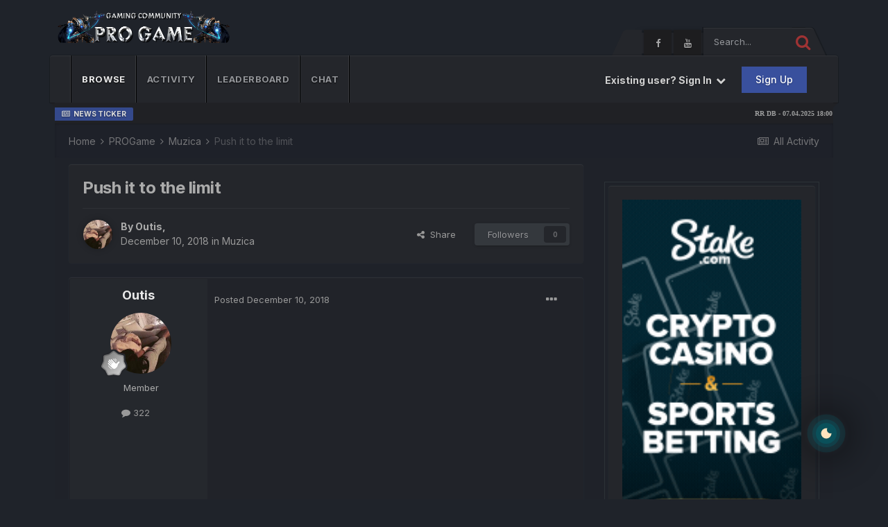

--- FILE ---
content_type: text/html;charset=UTF-8
request_url: https://progame.ro/topic/1998-push-it-to-the-limit/
body_size: 13213
content:
<!DOCTYPE html>
<html lang="en-US" dir="ltr">
	<head>
		<title>Push it to the limit - Muzica - PROGame</title>
		
			<!-- Global site tag (gtag.js) - Google Analytics -->
<script async src="https://www.googletagmanager.com/gtag/js?id=UA-159590511-1"></script>
<script>
  window.dataLayer = window.dataLayer || [];
  function gtag(){dataLayer.push(arguments);}
  gtag('js', new Date());

  gtag('config', 'UA-159590511-1');
</script>

		
		

	<meta name="viewport" content="width=device-width, initial-scale=1">


	
	


	<meta name="twitter:card" content="summary" />


	
		<meta name="twitter:site" content="@mupro" />
	


	
		
			
				<meta property="og:title" content="Push it to the limit">
			
		
	

	
		
			
				<meta property="og:type" content="website">
			
		
	

	
		
			
				<meta property="og:url" content="https://progame.ro/topic/1998-push-it-to-the-limit/">
			
		
	

	
		
			
				<meta name="description" content="">
			
		
	

	
		
			
				<meta property="og:description" content="">
			
		
	

	
		
			
				<meta property="og:updated_time" content="2018-12-10T16:27:52Z">
			
		
	

	
		
			
				<meta property="og:site_name" content="PROGame">
			
		
	

	
		
			
				<meta property="og:locale" content="en_US">
			
		
	


	
		<link rel="canonical" href="https://progame.ro/topic/1998-push-it-to-the-limit/" />
	




<link rel="manifest" href="https://progame.ro/manifest.webmanifest/">
<meta name="msapplication-config" content="https://progame.ro/browserconfig.xml/">
<meta name="msapplication-starturl" content="/">
<meta name="application-name" content="PROGame">
<meta name="apple-mobile-web-app-title" content="PROGame">

	<meta name="theme-color" content="#ebeef2">










<link rel="preload" href="//progame.ro/applications/core/interface/font/fontawesome-webfont.woff2?v=4.7.0" as="font" crossorigin="anonymous">
		


	
		<link href="https://fonts.googleapis.com/css?family=Inter:300,300i,400,400i,500,700,700i" rel="stylesheet" referrerpolicy="origin">
	



	<link rel='stylesheet' href='https://progame.ro/uploads/css_built_40/341e4a57816af3ba440d891ca87450ff_framework.css?v=4e52a1ea3c1744016420' media='all'>

	<link rel='stylesheet' href='https://progame.ro/uploads/css_built_40/05e81b71abe4f22d6eb8d1a929494829_responsive.css?v=4e52a1ea3c1744016420' media='all'>

	<link rel='stylesheet' href='https://progame.ro/uploads/css_built_40/24bd4821c74747f952801a16eb6c868a_main.css?v=4e52a1ea3c1744016420' media='all'>

	<link rel='stylesheet' href='https://progame.ro/uploads/css_built_40/13136374e1b49ed2a6386fef2a59fb0c_skins.css?v=4e52a1ea3c1744016420' media='all'>

	<link rel='stylesheet' href='https://progame.ro/uploads/css_built_40/90eb5adf50a8c640f633d47fd7eb1778_core.css?v=4e52a1ea3c1744016420' media='all'>

	<link rel='stylesheet' href='https://progame.ro/uploads/css_built_40/5a0da001ccc2200dc5625c3f3934497d_core_responsive.css?v=4e52a1ea3c1744016420' media='all'>

	<link rel='stylesheet' href='https://progame.ro/uploads/css_built_40/62e269ced0fdab7e30e026f1d30ae516_forums.css?v=4e52a1ea3c1744016420' media='all'>

	<link rel='stylesheet' href='https://progame.ro/uploads/css_built_40/76e62c573090645fb99a15a363d8620e_forums_responsive.css?v=4e52a1ea3c1744016420' media='all'>

	<link rel='stylesheet' href='https://progame.ro/uploads/css_built_40/ebdea0c6a7dab6d37900b9190d3ac77b_topics.css?v=4e52a1ea3c1744016420' media='all'>





<link rel='stylesheet' href='https://progame.ro/uploads/css_built_40/258adbb6e4f3e83cd3b355f84e3fa002_custom.css?v=4e52a1ea3c1744016420' media='all'>




<style type='text/css'>
	
.app_cms_pagebuilderupload_tzq978kmu {

}
</style>

      	



		

	
	<script type='text/javascript'>
		var ipsDebug = false;		
	
		var CKEDITOR_BASEPATH = '//progame.ro/applications/core/interface/ckeditor/ckeditor/';
	
		var ipsSettings = {
			
			
			cookie_path: "/",
			
			cookie_prefix: "ips4_",
			
			
			cookie_ssl: true,
			
			upload_imgURL: "",
			message_imgURL: "",
			notification_imgURL: "",
			baseURL: "//progame.ro/",
			jsURL: "//progame.ro/applications/core/interface/js/js.php",
			csrfKey: "1be2e8b578682c69be6b17260ea5ed10",
			antiCache: "4e52a1ea3c1744016420",
			jsAntiCache: "4e52a1ea3c1769218345",
			disableNotificationSounds: true,
			useCompiledFiles: true,
			links_external: true,
			memberID: 0,
			lazyLoadEnabled: true,
			blankImg: "//progame.ro/applications/core/interface/js/spacer.png",
			googleAnalyticsEnabled: true,
			matomoEnabled: false,
			viewProfiles: false,
			mapProvider: 'none',
			mapApiKey: '',
			pushPublicKey: "BCTP9veL27B7nFP2jei1Pnu5Ym-rKW4wB6B4MHfKs9uouv6b_-t9SJ1G75L4p3lyALPoDVArEB9aMApv3CbSIh8",
			relativeDates: true
		};
		
		
		
		
			ipsSettings['maxImageDimensions'] = {
				width: 1000,
				height: 750
			};
		
		
	</script>





<script type='text/javascript' src='https://progame.ro/uploads/javascript_global/root_library.js?v=4e52a1ea3c1769218345' data-ips></script>


<script type='text/javascript' src='https://progame.ro/uploads/javascript_global/root_js_lang_1.js?v=4e52a1ea3c1769218345' data-ips></script>


<script type='text/javascript' src='https://progame.ro/uploads/javascript_global/root_framework.js?v=4e52a1ea3c1769218345' data-ips></script>


<script type='text/javascript' src='https://progame.ro/uploads/javascript_core/global_global_core.js?v=4e52a1ea3c1769218345' data-ips></script>


<script type='text/javascript' src='//progame.ro/applications/core/interface/jquery/jquery-ui.js?v=4e52a1ea3c1769218345' data-ips></script>


<script type='text/javascript' src='https://progame.ro/uploads/javascript_chatbox/front_front_chatbox.js?v=4e52a1ea3c1769218345' data-ips></script>


<script type='text/javascript' src='https://progame.ro/uploads/javascript_global/root_front.js?v=4e52a1ea3c1769218345' data-ips></script>


<script type='text/javascript' src='https://progame.ro/uploads/javascript_core/front_front_core.js?v=4e52a1ea3c1769218345' data-ips></script>


<script type='text/javascript' src='https://progame.ro/uploads/javascript_forums/front_front_topic.js?v=4e52a1ea3c1769218345' data-ips></script>


<script type='text/javascript' src='https://progame.ro/uploads/javascript_global/root_map.js?v=4e52a1ea3c1769218345' data-ips></script>



	<script type='text/javascript'>
		
			ips.setSetting( 'date_format', jQuery.parseJSON('"mm\/dd\/yy"') );
		
			ips.setSetting( 'date_first_day', jQuery.parseJSON('0') );
		
			ips.setSetting( 'ipb_url_filter_option', jQuery.parseJSON('"none"') );
		
			ips.setSetting( 'url_filter_any_action', jQuery.parseJSON('"allow"') );
		
			ips.setSetting( 'bypass_profanity', jQuery.parseJSON('0') );
		
			ips.setSetting( 'emoji_style', jQuery.parseJSON('"twemoji"') );
		
			ips.setSetting( 'emoji_shortcodes', jQuery.parseJSON('true') );
		
			ips.setSetting( 'emoji_ascii', jQuery.parseJSON('true') );
		
			ips.setSetting( 'emoji_cache', jQuery.parseJSON('1655653115') );
		
			ips.setSetting( 'image_jpg_quality', jQuery.parseJSON('80') );
		
			ips.setSetting( 'cloud2', jQuery.parseJSON('false') );
		
			ips.setSetting( 'chatbox_member_name', jQuery.parseJSON('null') );
		
			ips.setSetting( 'chatbox_popup_height', jQuery.parseJSON('480') );
		
			ips.setSetting( 'chatbox_bar_full', jQuery.parseJSON('"0"') );
		
			ips.setSetting( 'chatbox_bar_mini', jQuery.parseJSON('""') );
		
			ips.setSetting( 'chatbox_bar_pos', jQuery.parseJSON('"right"') );
		
			ips.setSetting( 'chatbox_force_scroll_down', jQuery.parseJSON('"0"') );
		
			ips.setSetting( 'chatbox_tabCount', jQuery.parseJSON('-1') );
		
			ips.setSetting( 'chatbox_no_disconnect', jQuery.parseJSON('"1"') );
		
			ips.setSetting( 'chatbox_timeago', jQuery.parseJSON('"1"') );
		
			ips.setSetting( 'chatbox_no_emoji', jQuery.parseJSON('"0"') );
		
			ips.setSetting( 'chatbox_version', jQuery.parseJSON('"2.5.7"') );
		
		
	</script>



<script type='application/ld+json'>
{
    "name": "Push it to the limit",
    "headline": "Push it to the limit",
    "text": "",
    "dateCreated": "2018-12-10T16:27:52+0000",
    "datePublished": "2018-12-10T16:27:52+0000",
    "dateModified": "2018-12-10T16:27:52+0000",
    "image": "https://progame.ro/uploads/monthly_2018_11/Screenshot_20180906-214305_Facebook.thumb.jpg.2b5a89db603c94fc91b9d58190787328.jpg",
    "author": {
        "@type": "Person",
        "name": "Outis",
        "image": "https://progame.ro/uploads/monthly_2018_11/Screenshot_20180906-214305_Facebook.thumb.jpg.2b5a89db603c94fc91b9d58190787328.jpg",
        "url": "https://progame.ro/profile/387-outis/"
    },
    "interactionStatistic": [
        {
            "@type": "InteractionCounter",
            "interactionType": "http://schema.org/ViewAction",
            "userInteractionCount": 1736
        },
        {
            "@type": "InteractionCounter",
            "interactionType": "http://schema.org/CommentAction",
            "userInteractionCount": 0
        },
        {
            "@type": "InteractionCounter",
            "interactionType": "http://schema.org/FollowAction",
            "userInteractionCount": 0
        }
    ],
    "@context": "http://schema.org",
    "@type": "DiscussionForumPosting",
    "@id": "https://progame.ro/topic/1998-push-it-to-the-limit/",
    "isPartOf": {
        "@id": "https://progame.ro/#website"
    },
    "publisher": {
        "@id": "https://progame.ro/#organization",
        "member": {
            "@type": "Person",
            "name": "Outis",
            "image": "https://progame.ro/uploads/monthly_2018_11/Screenshot_20180906-214305_Facebook.thumb.jpg.2b5a89db603c94fc91b9d58190787328.jpg",
            "url": "https://progame.ro/profile/387-outis/"
        }
    },
    "url": "https://progame.ro/topic/1998-push-it-to-the-limit/",
    "discussionUrl": "https://progame.ro/topic/1998-push-it-to-the-limit/",
    "mainEntityOfPage": {
        "@type": "WebPage",
        "@id": "https://progame.ro/topic/1998-push-it-to-the-limit/"
    },
    "pageStart": 1,
    "pageEnd": 1
}	
</script>

<script type='application/ld+json'>
{
    "@context": "http://www.schema.org",
    "publisher": "https://progame.ro/#organization",
    "@type": "WebSite",
    "@id": "https://progame.ro/#website",
    "mainEntityOfPage": "https://progame.ro/",
    "name": "PROGame",
    "url": "https://progame.ro/",
    "potentialAction": {
        "type": "SearchAction",
        "query-input": "required name=query",
        "target": "https://progame.ro/search/?q={query}"
    },
    "inLanguage": [
        {
            "@type": "Language",
            "name": "English (USA)",
            "alternateName": "en-US"
        }
    ]
}	
</script>

<script type='application/ld+json'>
{
    "@context": "http://www.schema.org",
    "@type": "Organization",
    "@id": "https://progame.ro/#organization",
    "mainEntityOfPage": "https://progame.ro/",
    "name": "PROGame",
    "url": "https://progame.ro/",
    "logo": {
        "@type": "ImageObject",
        "@id": "https://progame.ro/#logo",
        "url": "https://progame.ro/uploads/monthly_2020_09/ptohsmr.png.6a603b7909018f5ba4d426c508e85053.png"
    },
    "sameAs": [
        "https://www.facebook.com/ProGameORG/",
        "https://www.youtube.com/channel/UCOEkF6UfAT5bj-lBVp4WVZw"
    ]
}	
</script>

<script type='application/ld+json'>
{
    "@context": "http://schema.org",
    "@type": "BreadcrumbList",
    "itemListElement": [
        {
            "@type": "ListItem",
            "position": 1,
            "item": {
                "@id": "https://progame.ro/forum/32-progame/",
                "name": "PROGame"
            }
        },
        {
            "@type": "ListItem",
            "position": 2,
            "item": {
                "@id": "https://progame.ro/forum/33-muzica/",
                "name": "Muzica"
            }
        }
    ]
}	
</script>

<script type='application/ld+json'>
{
    "@context": "http://schema.org",
    "@type": "ContactPage",
    "url": "https://progame.ro/contact/"
}	
</script>


		

	
	<link rel='shortcut icon' href='https://progame.ro/uploads/monthly_2018_02/favicon.ico.232956241df96496d1ce0ada5359cc01.ico' type="image/x-icon">

	</head>
	<body class="ipsApp ipsApp_front ipsJS_none ipsClearfix  taP_bgDefault " data-controller="core.front.core.app"  data-message=""  data-pageapp="forums" data-pagelocation="front" data-pagemodule="forums" data-pagecontroller="topic" data-pageid="1998"  >
		<a href="#elContent" class="ipsHide" title="Go to main content on this page" accesskey="m">Jump to content</a>
		
			<div id="ipsLayout_header" class="ipsClearfix">
          	<header class="ta_Header">
              	<div class="ta_headerContainer">
              		<div class="ta_Logo">
                		


<a href='https://progame.ro/' id='elLogo' accesskey='1'><img src="https://progame.ro/uploads/monthly_2020_09/ptohsmr.png.6a603b7909018f5ba4d426c508e85053.png" alt='PROGame'></a>

                      </div>
					<div class="ta_searchBar">
                      <div class="ta_searchbarContainer">
                        
                      		<div id="ta_socialHeader">
                          	

	
		<li class='cUserNav_icon'>
			<a href='https://www.facebook.com/ProGameORG/' target='_blank' class='cShareLink cShareLink_facebook' rel='noopener noreferrer'><i class='fa fa-facebook'></i></a>
		</li>
	
		<li class='cUserNav_icon'>
			<a href='https://www.youtube.com/channel/UCOEkF6UfAT5bj-lBVp4WVZw' target='_blank' class='cShareLink cShareLink_youtube' rel='noopener noreferrer'><i class='fa fa-youtube'></i></a>
		</li>
	

                        	</div>
                        
                        

	<div id="elSearchWrapper">
		<div id='elSearch' class='' data-controller='core.front.core.quickSearch'>
			<form accept-charset='utf-8' action='//progame.ro/search/?do=quicksearch' method='post'>
				<input type='search' id='elSearchField' placeholder='Search...' name='q' autocomplete='off' aria-label='Search'>
				<button class='cSearchSubmit' type="submit" aria-label='Search'><i class="fa fa-search"></i></button>
				<div id="elSearchExpanded">
					<div class="ipsMenu_title">
						Search In
					</div>
					<ul class="ipsSideMenu_list ipsSideMenu_withRadios ipsSideMenu_small" data-ipsSideMenu data-ipsSideMenu-type="radio" data-ipsSideMenu-responsive="false" data-role="searchContexts">
						<li>
							<span class='ipsSideMenu_item ipsSideMenu_itemActive' data-ipsMenuValue='all'>
								<input type="radio" name="type" value="all" checked id="elQuickSearchRadio_type_all">
								<label for='elQuickSearchRadio_type_all' id='elQuickSearchRadio_type_all_label'>Everywhere</label>
							</span>
						</li>
						
						
							<li>
								<span class='ipsSideMenu_item' data-ipsMenuValue='forums_topic'>
									<input type="radio" name="type" value="forums_topic" id="elQuickSearchRadio_type_forums_topic">
									<label for='elQuickSearchRadio_type_forums_topic' id='elQuickSearchRadio_type_forums_topic_label'>Topics</label>
								</span>
							</li>
						
						
							
								<li>
									<span class='ipsSideMenu_item' data-ipsMenuValue='contextual_{&quot;type&quot;:&quot;forums_topic&quot;,&quot;nodes&quot;:33}'>
										<input type="radio" name="type" value='contextual_{&quot;type&quot;:&quot;forums_topic&quot;,&quot;nodes&quot;:33}' id='elQuickSearchRadio_type_contextual_af9caa6c8dca93342ce600b11a345afe'>
										<label for='elQuickSearchRadio_type_contextual_af9caa6c8dca93342ce600b11a345afe' id='elQuickSearchRadio_type_contextual_af9caa6c8dca93342ce600b11a345afe_label'>This Forum</label>
									</span>
								</li>
							
								<li>
									<span class='ipsSideMenu_item' data-ipsMenuValue='contextual_{&quot;type&quot;:&quot;forums_topic&quot;,&quot;item&quot;:1998}'>
										<input type="radio" name="type" value='contextual_{&quot;type&quot;:&quot;forums_topic&quot;,&quot;item&quot;:1998}' id='elQuickSearchRadio_type_contextual_4dac83dcc83ec3c162ef0193acd47c8b'>
										<label for='elQuickSearchRadio_type_contextual_4dac83dcc83ec3c162ef0193acd47c8b' id='elQuickSearchRadio_type_contextual_4dac83dcc83ec3c162ef0193acd47c8b_label'>This Topic</label>
									</span>
								</li>
							
						
						<li data-role="showMoreSearchContexts">
							<span class='ipsSideMenu_item' data-action="showMoreSearchContexts" data-exclude="forums_topic">
								More options...
							</span>
						</li>
					</ul>
					<div class="ipsMenu_title">
						Find results that contain...
					</div>
					<ul class='ipsSideMenu_list ipsSideMenu_withRadios ipsSideMenu_small ipsType_normal' role="radiogroup" data-ipsSideMenu data-ipsSideMenu-type="radio" data-ipsSideMenu-responsive="false" data-filterType='andOr'>
						
							<li>
								<span class='ipsSideMenu_item ipsSideMenu_itemActive' data-ipsMenuValue='or'>
									<input type="radio" name="search_and_or" value="or" checked id="elRadio_andOr_or">
									<label for='elRadio_andOr_or' id='elField_andOr_label_or'><em>Any</em> of my search term words</label>
								</span>
							</li>
						
							<li>
								<span class='ipsSideMenu_item ' data-ipsMenuValue='and'>
									<input type="radio" name="search_and_or" value="and"  id="elRadio_andOr_and">
									<label for='elRadio_andOr_and' id='elField_andOr_label_and'><em>All</em> of my search term words</label>
								</span>
							</li>
						
					</ul>
					<div class="ipsMenu_title">
						Find results in...
					</div>
					<ul class='ipsSideMenu_list ipsSideMenu_withRadios ipsSideMenu_small ipsType_normal' role="radiogroup" data-ipsSideMenu data-ipsSideMenu-type="radio" data-ipsSideMenu-responsive="false" data-filterType='searchIn'>
						<li>
							<span class='ipsSideMenu_item ipsSideMenu_itemActive' data-ipsMenuValue='all'>
								<input type="radio" name="search_in" value="all" checked id="elRadio_searchIn_and">
								<label for='elRadio_searchIn_and' id='elField_searchIn_label_all'>Content titles and body</label>
							</span>
						</li>
						<li>
							<span class='ipsSideMenu_item' data-ipsMenuValue='titles'>
								<input type="radio" name="search_in" value="titles" id="elRadio_searchIn_titles">
								<label for='elRadio_searchIn_titles' id='elField_searchIn_label_titles'>Content titles only</label>
							</span>
						</li>
					</ul>
				</div>
			</form>
		</div>
	</div>

                  		</div>
                    </div>
                  
<ul class='ipsMobileHamburger ipsList_reset ipsResponsive_hideDesktop'>
	<li data-ipsDrawer data-ipsDrawer-drawerElem='#elMobileDrawer'>
		<a href='#'>
			
			
				
			
			
			
			<i class='fa fa-navicon'></i>
		</a>
	</li>
</ul>
              	</div>
				

<nav class="ta_navBar" >
	<div class='ta_navContainer'>
    <div id="ta_navFramesT"></div>
		<div class='ipsNavBar_primary  ipsClearfix'>
        	
            	<div class="ta_userNav ipsClearfix">
					

	<ul id="elUserNav" class="ipsList_inline cSignedOut ipsClearfix ipsResponsive_hidePhone ipsResponsive_block">
		<li id="elSignInLink">
			<a href="https://progame.ro/login/" data-ipsmenu-closeonclick="false" data-ipsmenu id="elUserSignIn">
				Existing user? Sign In  <i class="fa fa-caret-down"></i>
			</a>
			
<div id='elUserSignIn_menu' class='ipsMenu ipsMenu_auto ipsHide'>
	<form accept-charset='utf-8' method='post' action='https://progame.ro/login/'>
		<input type="hidden" name="csrfKey" value="1be2e8b578682c69be6b17260ea5ed10">
		<input type="hidden" name="ref" value="aHR0cHM6Ly9wcm9nYW1lLnJvL3RvcGljLzE5OTgtcHVzaC1pdC10by10aGUtbGltaXQv">
		<div data-role="loginForm">
			
			
			
				
<div class="ipsPad ipsForm ipsForm_vertical">
	<h4 class="ipsType_sectionHead">Sign In</h4>
	<br><br>
	<ul class='ipsList_reset'>
		<li class="ipsFieldRow ipsFieldRow_noLabel ipsFieldRow_fullWidth">
			
			
				<input type="text" placeholder="Display Name or Email Address" name="auth" autocomplete="email">
			
		</li>
		<li class="ipsFieldRow ipsFieldRow_noLabel ipsFieldRow_fullWidth">
			<input type="password" placeholder="Password" name="password" autocomplete="current-password">
		</li>
		<li class="ipsFieldRow ipsFieldRow_checkbox ipsClearfix">
			<span class="ipsCustomInput">
				<input type="checkbox" name="remember_me" id="remember_me_checkbox" value="1" checked aria-checked="true">
				<span></span>
			</span>
			<div class="ipsFieldRow_content">
				<label class="ipsFieldRow_label" for="remember_me_checkbox">Remember me</label>
				<span class="ipsFieldRow_desc">Not recommended on shared computers</span>
			</div>
		</li>
		<li class="ipsFieldRow ipsFieldRow_fullWidth">
			<button type="submit" name="_processLogin" value="usernamepassword" class="ipsButton ipsButton_primary ipsButton_small" id="elSignIn_submit">Sign In</button>
			
				<p class="ipsType_right ipsType_small">
					
						<a href='https://progame.ro/lostpassword/' data-ipsDialog data-ipsDialog-title='Forgot your password?'>
					
					Forgot your password?</a>
				</p>
			
		</li>
	</ul>
</div>
			
		</div>
	</form>
</div>
		</li>
		
			<li>
				
					<a href="https://progame.ro/register/" data-ipsdialog data-ipsdialog-size="narrow" data-ipsdialog-title="Sign Up"  id="elRegisterButton" class="ipsButton ipsButton_normal ipsButton_primary">Sign Up</a>
				
			</li>
		
	</ul>

      			</div>
           	
			<ul data-role="primaryNavBar" class='menu flex ipsResponsive_showDesktop ipsResponsive_block'>
				


	
		
		
			
		
		<li class='ipsNavBar_active' data-active id='elNavSecondary_1' data-role="navBarItem" data-navApp="core" data-navExt="CustomItem">
			
			
				<a href="https://progame.ro"  data-navItem-id="1" data-navDefault>
					Browse<span class='ipsNavBar_active__identifier'></span>
				</a>
			
			
				<ul class='ipsNavBar_secondary ' data-role='secondaryNavBar'>
					


	
		
		
			
		
		<li class='ipsNavBar_active' data-active id='elNavSecondary_3' data-role="navBarItem" data-navApp="forums" data-navExt="Forums">
			
			
				<a href="https://progame.ro"  data-navItem-id="3" data-navDefault>
					Forums<span class='ipsNavBar_active__identifier'></span>
				</a>
			
			
		</li>
	
	

	
		
		
		<li  id='elNavSecondary_4' data-role="navBarItem" data-navApp="gallery" data-navExt="Gallery">
			
			
				<a href="https://progame.ro/gallery/"  data-navItem-id="4" >
					Gallery<span class='ipsNavBar_active__identifier'></span>
				</a>
			
			
		</li>
	
	

	
		
		
		<li  id='elNavSecondary_5' data-role="navBarItem" data-navApp="downloads" data-navExt="Downloads">
			
			
				<a href="https://progame.ro/files/"  data-navItem-id="5" >
					Downloads<span class='ipsNavBar_active__identifier'></span>
				</a>
			
			
		</li>
	
	

	
		
		
		<li  id='elNavSecondary_6' data-role="navBarItem" data-navApp="cms" data-navExt="Pages">
			
			
				<a href="https://progame.ro/articles.html/"  data-navItem-id="6" >
					Articles<span class='ipsNavBar_active__identifier'></span>
				</a>
			
			
		</li>
	
	

	
		
		
		<li  id='elNavSecondary_7' data-role="navBarItem" data-navApp="blog" data-navExt="Blogs">
			
			
				<a href="https://progame.ro/blogs/"  data-navItem-id="7" >
					Blogs<span class='ipsNavBar_active__identifier'></span>
				</a>
			
			
		</li>
	
	

	
		
		
		<li  id='elNavSecondary_8' data-role="navBarItem" data-navApp="calendar" data-navExt="Calendar">
			
			
				<a href="https://progame.ro/calendar/"  data-navItem-id="8" >
					Calendar<span class='ipsNavBar_active__identifier'></span>
				</a>
			
			
		</li>
	
	

	
	

	
		
		
		<li  id='elNavSecondary_11' data-role="navBarItem" data-navApp="core" data-navExt="StaffDirectory">
			
			
				<a href="https://progame.ro/staff/"  data-navItem-id="11" >
					Staff<span class='ipsNavBar_active__identifier'></span>
				</a>
			
			
		</li>
	
	

	
		
		
		<li  id='elNavSecondary_12' data-role="navBarItem" data-navApp="core" data-navExt="OnlineUsers">
			
			
				<a href="https://progame.ro/online/"  data-navItem-id="12" >
					Online Users<span class='ipsNavBar_active__identifier'></span>
				</a>
			
			
		</li>
	
	

					<li class='ipsHide' id='elNavigationMore_1' data-role='navMore'>
						<a href='#' data-ipsMenu data-ipsMenu-appendTo='#elNavigationMore_1' id='elNavigationMore_1_dropdown'>More <i class='fa fa-caret-down'></i></a>
						<ul class='ipsHide ipsMenu ipsMenu_auto' id='elNavigationMore_1_dropdown_menu' data-role='moreDropdown'></ul>
					</li>
				</ul>
			
		</li>
	
	

	
		
		
		<li  id='elNavSecondary_2' data-role="navBarItem" data-navApp="core" data-navExt="CustomItem">
			
			
				<a href="https://progame.ro/discover/"  data-navItem-id="2" >
					Activity<span class='ipsNavBar_active__identifier'></span>
				</a>
			
			
				<ul class='ipsNavBar_secondary ipsHide' data-role='secondaryNavBar'>
					


	
		
		
		<li  id='elNavSecondary_13' data-role="navBarItem" data-navApp="core" data-navExt="AllActivity">
			
			
				<a href="https://progame.ro/discover/"  data-navItem-id="13" >
					All Activity<span class='ipsNavBar_active__identifier'></span>
				</a>
			
			
		</li>
	
	

	
		
		
		<li  id='elNavSecondary_14' data-role="navBarItem" data-navApp="core" data-navExt="YourActivityStreams">
			
			
				<a href="#"  data-navItem-id="14" >
					My Activity Streams<span class='ipsNavBar_active__identifier'></span>
				</a>
			
			
		</li>
	
	

	
		
		
		<li  id='elNavSecondary_15' data-role="navBarItem" data-navApp="core" data-navExt="YourActivityStreamsItem">
			
			
				<a href="https://progame.ro/discover/unread/"  data-navItem-id="15" >
					Unread Content<span class='ipsNavBar_active__identifier'></span>
				</a>
			
			
		</li>
	
	

	
		
		
		<li  id='elNavSecondary_16' data-role="navBarItem" data-navApp="core" data-navExt="YourActivityStreamsItem">
			
			
				<a href="https://progame.ro/discover/content-started/"  data-navItem-id="16" >
					Content I Started<span class='ipsNavBar_active__identifier'></span>
				</a>
			
			
		</li>
	
	

	
		
		
		<li  id='elNavSecondary_17' data-role="navBarItem" data-navApp="core" data-navExt="Search">
			
			
				<a href="https://progame.ro/search/"  data-navItem-id="17" >
					Search<span class='ipsNavBar_active__identifier'></span>
				</a>
			
			
		</li>
	
	

					<li class='ipsHide' id='elNavigationMore_2' data-role='navMore'>
						<a href='#' data-ipsMenu data-ipsMenu-appendTo='#elNavigationMore_2' id='elNavigationMore_2_dropdown'>More <i class='fa fa-caret-down'></i></a>
						<ul class='ipsHide ipsMenu ipsMenu_auto' id='elNavigationMore_2_dropdown_menu' data-role='moreDropdown'></ul>
					</li>
				</ul>
			
		</li>
	
	

	
		
		
		<li  id='elNavSecondary_18' data-role="navBarItem" data-navApp="core" data-navExt="Leaderboard">
			
			
				<a href="https://progame.ro/leaderboard/"  data-navItem-id="18" >
					Leaderboard<span class='ipsNavBar_active__identifier'></span>
				</a>
			
			
		</li>
	
	

	
	

	
	

	
		
		
		<li  id='elNavSecondary_22' data-role="navBarItem" data-navApp="chatbox" data-navExt="Chatbox">
			
			
				<a href="https://progame.ro/chatbox/"  data-navItem-id="22" >
					Chat<span class='ipsNavBar_active__identifier'></span>
				</a>
			
			
		</li>
	
	

				
			</ul>
		</div>
    <div id="ta_navFramesB"></div>
	</div>
</nav>


              	
<ul id='elMobileNav' class='ipsResponsive_hideDesktop' data-controller='core.front.core.mobileNav'>
	
		
			
			
				
				
			
				
					<li id='elMobileBreadcrumb'>
						<a href='https://progame.ro/forum/33-muzica/'>
							<span>Muzica</span>
						</a>
					</li>
				
				
			
				
				
			
		
	
	
	
	<li >
		<a data-action="defaultStream" href='https://progame.ro/discover/'><i class="fa fa-newspaper-o" aria-hidden="true"></i></a>
	</li>

	

	
		<li class='ipsJS_show'>
			<a href='https://progame.ro/search/'><i class='fa fa-search'></i></a>
		</li>
	
</ul>
			</header>
          	
              	

<div class="ta_newsTicker">
	<div class="ta_tickerWrap ">
      <div class="ta_tickerTitle"><span><i class="fa fa-newspaper-o"></i>News Ticker</span></div>
		<div class="ta_Ticker">
          <div class="ta_tickerFlexbox">
  			
              	
					
						<span>RR DB - 07.04.2025 18:00 GMT+2 https://muonline.land</span>
					
				
			
           </div> 
		</div>  
	</div>
</div>

				
          	
		</div>
		
		<main id="ipsLayout_body" class="ipsLayout_container">
			<div id="ipsLayout_contentArea">
				<div id="ipsLayout_contentWrapper">
					
<nav class='ipsBreadcrumb ipsBreadcrumb_top ipsFaded_withHover'>
	

	<ul class='ipsList_inline ipsPos_right'>
		
		<li >
			<a data-action="defaultStream" class='ipsType_light '  href='https://progame.ro/discover/'><i class="fa fa-newspaper-o" aria-hidden="true"></i> <span>All Activity</span></a>
		</li>
		
	</ul>

	<ul data-role="breadcrumbList">
		<li>
			<a title="Home" href='https://progame.ro/'>
				<span>Home <i class='fa fa-angle-right'></i></span>
			</a>
		</li>
		
		
			<li>
				
					<a href='https://progame.ro/forum/32-progame/'>
						<span>PROGame <i class='fa fa-angle-right' aria-hidden="true"></i></span>
					</a>
				
			</li>
		
			<li>
				
					<a href='https://progame.ro/forum/33-muzica/'>
						<span>Muzica <i class='fa fa-angle-right' aria-hidden="true"></i></span>
					</a>
				
			</li>
		
			<li>
				
					Push it to the limit
				
			</li>
		
	</ul>
</nav>
                  	
					
					<div id="ipsLayout_mainArea">
						<a id="elContent"></a>
						
						
						
						

	




						



<div class="ipsPageHeader ipsResponsive_pull ipsBox ipsPadding sm:ipsPadding:half ipsMargin_bottom">
	
	<div class="ipsFlex ipsFlex-ai:center ipsFlex-fw:wrap ipsGap:4">
		<div class="ipsFlex-flex:11">
			<h1 class="ipsType_pageTitle ipsContained_container">
				

				
				
					<span class="ipsType_break ipsContained">
						<span>Push it to the limit</span>
					</span>
				
			</h1>
			
			
		</div>
		
	</div>
	<hr class="ipsHr">
	<div class="ipsPageHeader__meta ipsFlex ipsFlex-jc:between ipsFlex-ai:center ipsFlex-fw:wrap ipsGap:3">
		<div class="ipsFlex-flex:11">
			<div class="ipsPhotoPanel ipsPhotoPanel_mini ipsPhotoPanel_notPhone ipsClearfix">
				

	<span class='ipsUserPhoto ipsUserPhoto_mini '>
		<img src='https://progame.ro/uploads/monthly_2018_11/Screenshot_20180906-214305_Facebook.thumb.jpg.2b5a89db603c94fc91b9d58190787328.jpg' alt='Outis' loading="lazy">
	</span>

				<div>
					<p class="ipsType_reset ipsType_blendLinks">
						<span class="ipsType_normal">
						
							<strong>By 


Outis, </strong><br>
							<span class="ipsType_light"><time datetime='2018-12-10T16:27:52Z' title='12/10/18 04:27  PM' data-short='7 yr'>December 10, 2018</time> in <a href="https://progame.ro/forum/33-muzica/">Muzica</a></span>
						
						</span>
					</p>
				</div>
			</div>
		</div>
		
			<div class="ipsFlex-flex:01 ipsResponsive_hidePhone">
				<div class="ipsFlex ipsFlex-ai:center ipsFlex-jc:center ipsGap:3 ipsGap_row:0">
					
						


    <a href='#elShareItem_936149260_menu' id='elShareItem_936149260' data-ipsMenu class='ipsShareButton ipsButton ipsButton_verySmall ipsButton_link ipsButton_link--light'>
        <span><i class='fa fa-share-alt'></i></span> &nbsp;Share
    </a>

    <div class='ipsPadding ipsMenu ipsMenu_auto ipsHide' id='elShareItem_936149260_menu' data-controller="core.front.core.sharelink">
        <ul class='ipsList_inline'>
            
                <li>
<a href="https://twitter.com/share?url=https%3A%2F%2Fprogame.ro%2Ftopic%2F1998-push-it-to-the-limit%2F" class="cShareLink cShareLink_twitter" target="_blank" data-role="shareLink" title='Share on Twitter' data-ipsTooltip rel='nofollow noopener'>
	<i class="fa fa-twitter"></i>
</a></li>
            
                <li>
<a href="https://www.facebook.com/sharer/sharer.php?u=https%3A%2F%2Fprogame.ro%2Ftopic%2F1998-push-it-to-the-limit%2F" class="cShareLink cShareLink_facebook" target="_blank" data-role="shareLink" title='Share on Facebook' data-ipsTooltip rel='noopener nofollow'>
	<i class="fa fa-facebook"></i>
</a></li>
            
                <li>
<a href="http://www.reddit.com/submit?url=https%3A%2F%2Fprogame.ro%2Ftopic%2F1998-push-it-to-the-limit%2F&amp;title=Push+it+to+the+limit" rel="nofollow noopener" class="cShareLink cShareLink_reddit" target="_blank" title='Share on Reddit' data-ipsTooltip>
	<i class="fa fa-reddit"></i>
</a></li>
            
                <li>
<a href="http://www.linkedin.com/shareArticle?mini=true&amp;url=https%3A%2F%2Fprogame.ro%2Ftopic%2F1998-push-it-to-the-limit%2F&amp;title=Push+it+to+the+limit" rel="nofollow noopener" class="cShareLink cShareLink_linkedin" target="_blank" data-role="shareLink" title='Share on LinkedIn' data-ipsTooltip>
	<i class="fa fa-linkedin"></i>
</a></li>
            
                <li>
<a href="https://pinterest.com/pin/create/button/?url=https://progame.ro/topic/1998-push-it-to-the-limit/&amp;media=" class="cShareLink cShareLink_pinterest" rel="nofollow noopener" target="_blank" data-role="shareLink" title='Share on Pinterest' data-ipsTooltip>
	<i class="fa fa-pinterest"></i>
</a></li>
            
        </ul>
        
            <hr class='ipsHr'>
            <button class='ipsHide ipsButton ipsButton_verySmall ipsButton_light ipsButton_fullWidth ipsMargin_top:half' data-controller='core.front.core.webshare' data-role='webShare' data-webShareTitle='Push it to the limit' data-webShareText='Push it to the limit' data-webShareUrl='https://progame.ro/topic/1998-push-it-to-the-limit/'>More sharing options...</button>
        
    </div>

					
					



					

<div data-followApp='forums' data-followArea='topic' data-followID='1998' data-controller='core.front.core.followButton'>
	

	<a href='https://progame.ro/login/' rel="nofollow" class="ipsFollow ipsPos_middle ipsButton ipsButton_light ipsButton_verySmall ipsButton_disabled" data-role="followButton" data-ipsTooltip title='Sign in to follow this'>
		<span>Followers</span>
		<span class='ipsCommentCount'>0</span>
	</a>

</div>
				</div>
			</div>
					
	</div>
	
	
</div>






<div class="ipsClearfix">
	<ul class="ipsToolList ipsToolList_horizontal ipsClearfix ipsSpacer_both ipsResponsive_hidePhone">
		
		
		
	</ul>
</div>

<div id="comments" data-controller="core.front.core.commentFeed,forums.front.topic.view, core.front.core.ignoredComments" data-autopoll data-baseurl="https://progame.ro/topic/1998-push-it-to-the-limit/" data-lastpage data-feedid="topic-1998" class="cTopic ipsClear ipsSpacer_top">
	
			
	

	

<div data-controller='core.front.core.recommendedComments' data-url='https://progame.ro/topic/1998-push-it-to-the-limit/?recommended=comments' class='ipsRecommendedComments ipsHide'>
	<div data-role="recommendedComments">
		<h2 class='ipsType_sectionHead ipsType_large ipsType_bold ipsMargin_bottom'>Recommended Posts</h2>
		
	</div>
</div>
	
	<div id="elPostFeed" data-role="commentFeed" data-controller="core.front.core.moderation" >
		<form action="https://progame.ro/topic/1998-push-it-to-the-limit/?csrfKey=1be2e8b578682c69be6b17260ea5ed10&amp;do=multimodComment" method="post" data-ipspageaction data-role="moderationTools">
			
			
				

					

					
					



<a id='comment-27916'></a>
<article  id='elComment_27916' class='cPost ipsBox ipsResponsive_pull  ipsComment  ipsComment_parent ipsClearfix ipsClear ipsColumns ipsColumns_noSpacing ipsColumns_collapsePhone    '>
	

	

	<div class='cAuthorPane_mobile ipsResponsive_showPhone'>
		<div class='cAuthorPane_photo'>
			<div class='cAuthorPane_photoWrap'>
				

	<span class='ipsUserPhoto ipsUserPhoto_large '>
		<img src='https://progame.ro/uploads/monthly_2018_11/Screenshot_20180906-214305_Facebook.thumb.jpg.2b5a89db603c94fc91b9d58190787328.jpg' alt='Outis' loading="lazy">
	</span>

				
				
					<a href="https://progame.ro/profile/387-outis/badges/" rel="nofollow">
						
<img src='https://progame.ro/uploads/monthly_2022_06/1_Newbie.svg' loading="lazy" alt="Newbie" class="cAuthorPane_badge cAuthorPane_badge--rank ipsOutline ipsOutline:2px" data-ipsTooltip title="Rank: Newbie (1/14)">
					</a>
				
			</div>
		</div>
		<div class='cAuthorPane_content'>
			<h3 class='ipsType_sectionHead cAuthorPane_author ipsType_break ipsType_blendLinks ipsFlex ipsFlex-ai:center'>
				


<span style='color:#;'>Outis</span>
			</h3>
			<div class='ipsType_light ipsType_reset'>
				<a href='https://progame.ro/topic/1998-push-it-to-the-limit/?do=findComment&amp;comment=27916' rel="nofollow" class='ipsType_blendLinks'>Posted <time datetime='2018-12-10T16:27:52Z' title='12/10/18 04:27  PM' data-short='7 yr'>December 10, 2018</time></a>
				
			</div>
		</div>
	</div>
	<aside class='ipsComment_author cAuthorPane ipsColumn ipsColumn_medium ipsResponsive_hidePhone'>
		<h3 class='ipsType_sectionHead cAuthorPane_author ipsType_blendLinks ipsType_break'><strong>


Outis</strong>
			
		</h3>
		<ul class='cAuthorPane_info ipsList_reset'>
			<li data-role='photo' class='cAuthorPane_photo'>
				<div class='cAuthorPane_photoWrap'>
					

	<span class='ipsUserPhoto ipsUserPhoto_large '>
		<img src='https://progame.ro/uploads/monthly_2018_11/Screenshot_20180906-214305_Facebook.thumb.jpg.2b5a89db603c94fc91b9d58190787328.jpg' alt='Outis' loading="lazy">
	</span>

					
					
						
<img src='https://progame.ro/uploads/monthly_2022_06/1_Newbie.svg' loading="lazy" alt="Newbie" class="cAuthorPane_badge cAuthorPane_badge--rank ipsOutline ipsOutline:2px" data-ipsTooltip title="Rank: Newbie (1/14)">
					
				</div>
			</li>
			
				<li data-role='group'><span style='color:#;'>Member</span></li>
				
			
			
				<li data-role='stats' class='ipsMargin_top'>
					<ul class="ipsList_reset ipsType_light ipsFlex ipsFlex-ai:center ipsFlex-jc:center ipsGap_row:2 cAuthorPane_stats">
						<li>
							
								<i class="fa fa-comment"></i> 322
							
						</li>
						
					</ul>
				</li>
			
			
				

			
		</ul>
	</aside>
	<div class='ipsColumn ipsColumn_fluid ipsMargin:none'>
		

<div id='comment-27916_wrap' data-controller='core.front.core.comment' data-commentApp='forums' data-commentType='forums' data-commentID="27916" data-quoteData='{&quot;userid&quot;:387,&quot;username&quot;:&quot;Outis&quot;,&quot;timestamp&quot;:1544459272,&quot;contentapp&quot;:&quot;forums&quot;,&quot;contenttype&quot;:&quot;forums&quot;,&quot;contentid&quot;:1998,&quot;contentclass&quot;:&quot;forums_Topic&quot;,&quot;contentcommentid&quot;:27916}' class='ipsComment_content ipsType_medium'>

	<div class='ipsComment_meta ipsType_light ipsFlex ipsFlex-ai:center ipsFlex-jc:between ipsFlex-fd:row-reverse'>
		<div class='ipsType_light ipsType_reset ipsType_blendLinks ipsComment_toolWrap'>
			<div class='ipsResponsive_hidePhone ipsComment_badges'>
				<ul class='ipsList_reset ipsFlex ipsFlex-jc:end ipsFlex-fw:wrap ipsGap:2 ipsGap_row:1'>
					
					
					
					
					
				</ul>
			</div>
			<ul class='ipsList_reset ipsComment_tools'>
				<li>
					<a href='#elControls_27916_menu' class='ipsComment_ellipsis' id='elControls_27916' title='More options...' data-ipsMenu data-ipsMenu-appendTo='#comment-27916_wrap'><i class='fa fa-ellipsis-h'></i></a>
					<ul id='elControls_27916_menu' class='ipsMenu ipsMenu_narrow ipsHide'>
						
							<li class='ipsMenu_item'><a href='https://progame.ro/topic/1998-push-it-to-the-limit/?do=reportComment&amp;comment=27916' data-ipsDialog data-ipsDialog-remoteSubmit data-ipsDialog-size='medium' data-ipsDialog-flashMessage='Thanks for your report.' data-ipsDialog-title="Report post" data-action='reportComment' title='Report this content'>Report</a></li>
						
						
							<li class='ipsMenu_item'><a href='https://progame.ro/topic/1998-push-it-to-the-limit/' title='Share this post' data-ipsDialog data-ipsDialog-size='narrow' data-ipsDialog-content='#elShareComment_27916_menu' data-ipsDialog-title="Share this post" id='elSharePost_27916' data-role='shareComment'>Share</a></li>
						
                        
						
						
						
							
								
							
							
							
							
							
							
						
					</ul>
				</li>
				
			</ul>
		</div>

		<div class='ipsType_reset ipsResponsive_hidePhone'>
			<a href='https://progame.ro/topic/1998-push-it-to-the-limit/?do=findComment&amp;comment=27916' rel="nofollow" class='ipsType_blendLinks'>Posted <time datetime='2018-12-10T16:27:52Z' title='12/10/18 04:27  PM' data-short='7 yr'>December 10, 2018</time></a>
			
			<span class='ipsResponsive_hidePhone'>
				
				
			</span>
		</div>
	</div>

	

    

	<div class='cPost_contentWrap'>
		
		<div data-role='commentContent' class='ipsType_normal ipsType_richText ipsPadding_bottom ipsContained' data-controller='core.front.core.lightboxedImages'>
			<div class="ipsEmbeddedVideo">
	<div>
		<iframe allowfullscreen="true" frameborder="0" height="270" src="//progame.ro/applications/core/interface/js/spacer.png" width="480" data-embed-src="https://www.youtube.com/embed/QE3D3TEZDD4?feature=oembed"></iframe>
	</div>
</div>

<div class="ipsEmbeddedVideo">
	<div>
		<iframe allowfullscreen="true" frameborder="0" height="270" src="//progame.ro/applications/core/interface/js/spacer.png" width="480" data-embed-src="https://www.youtube.com/embed/SczRw4MG8Zg?feature=oembed"></iframe>
	</div>
</div>

<p>
	 
</p>


			
		</div>

		

		
			

		
	</div>

	

	



<div class='ipsPadding ipsHide cPostShareMenu' id='elShareComment_27916_menu'>
	<h5 class='ipsType_normal ipsType_reset'>Link to comment</h5>
	
		
	
	
	<input type='text' value='https://progame.ro/topic/1998-push-it-to-the-limit/' class='ipsField_fullWidth'>

	
	<h5 class='ipsType_normal ipsType_reset ipsSpacer_top'>Share on other sites</h5>
	

	<ul class='ipsList_inline ipsList_noSpacing ipsClearfix' data-controller="core.front.core.sharelink">
		
			<li>
<a href="https://twitter.com/share?url=https%3A%2F%2Fprogame.ro%2Ftopic%2F1998-push-it-to-the-limit%2F%3Fdo%3DfindComment%26comment%3D27916" class="cShareLink cShareLink_twitter" target="_blank" data-role="shareLink" title='Share on Twitter' data-ipsTooltip rel='nofollow noopener'>
	<i class="fa fa-twitter"></i>
</a></li>
		
			<li>
<a href="https://www.facebook.com/sharer/sharer.php?u=https%3A%2F%2Fprogame.ro%2Ftopic%2F1998-push-it-to-the-limit%2F%3Fdo%3DfindComment%26comment%3D27916" class="cShareLink cShareLink_facebook" target="_blank" data-role="shareLink" title='Share on Facebook' data-ipsTooltip rel='noopener nofollow'>
	<i class="fa fa-facebook"></i>
</a></li>
		
			<li>
<a href="http://www.reddit.com/submit?url=https%3A%2F%2Fprogame.ro%2Ftopic%2F1998-push-it-to-the-limit%2F%3Fdo%3DfindComment%26comment%3D27916&amp;title=Push+it+to+the+limit" rel="nofollow noopener" class="cShareLink cShareLink_reddit" target="_blank" title='Share on Reddit' data-ipsTooltip>
	<i class="fa fa-reddit"></i>
</a></li>
		
			<li>
<a href="http://www.linkedin.com/shareArticle?mini=true&amp;url=https%3A%2F%2Fprogame.ro%2Ftopic%2F1998-push-it-to-the-limit%2F%3Fdo%3DfindComment%26comment%3D27916&amp;title=Push+it+to+the+limit" rel="nofollow noopener" class="cShareLink cShareLink_linkedin" target="_blank" data-role="shareLink" title='Share on LinkedIn' data-ipsTooltip>
	<i class="fa fa-linkedin"></i>
</a></li>
		
			<li>
<a href="https://pinterest.com/pin/create/button/?url=https://progame.ro/topic/1998-push-it-to-the-limit/?do=findComment%26comment=27916&amp;media=" class="cShareLink cShareLink_pinterest" rel="nofollow noopener" target="_blank" data-role="shareLink" title='Share on Pinterest' data-ipsTooltip>
	<i class="fa fa-pinterest"></i>
</a></li>
		
	</ul>


	<hr class='ipsHr'>
	<button class='ipsHide ipsButton ipsButton_small ipsButton_light ipsButton_fullWidth ipsMargin_top:half' data-controller='core.front.core.webshare' data-role='webShare' data-webShareTitle='Push it to the limit' data-webShareText='' data-webShareUrl='https://progame.ro/topic/1998-push-it-to-the-limit/?do=findComment&amp;comment=27916'>More sharing options...</button>

	
</div>
</div>
	</div>
</article>
					
					
					
				
			
			
<input type="hidden" name="csrfKey" value="1be2e8b578682c69be6b17260ea5ed10" />


		</form>
	</div>

	
	
	
	
	
		<a id="replyForm"></a>
		<div data-role="replyArea" class="cTopicPostArea ipsBox ipsResponsive_pull ipsPadding cTopicPostArea_noSize ipsSpacer_top">
			
				
				

<div>
	<input type="hidden" name="csrfKey" value="1be2e8b578682c69be6b17260ea5ed10">
	
		<div class='ipsType_center ipsPad cGuestTeaser'>
			
				<h2 class='ipsType_pageTitle'>Create an account or sign in to comment</h2>
				<p class='ipsType_light ipsType_normal ipsType_reset ipsSpacer_top ipsSpacer_half'>You need to be a member in order to leave a comment</p>
			
	
			<div class='ipsBox ipsPad ipsSpacer_top'>
				<div class='ipsGrid ipsGrid_collapsePhone'>
					<div class='ipsGrid_span6 cGuestTeaser_left'>
						<h2 class='ipsType_sectionHead'>Create an account</h2>
						<p class='ipsType_normal ipsType_reset ipsType_light ipsSpacer_bottom'>Sign up for a new account in our community. It's easy!</p>
						
							<a href='https://progame.ro/register/' class='ipsButton ipsButton_primary ipsButton_small' data-ipsDialog data-ipsDialog-size='narrow' data-ipsDialog-title='Sign Up'>
						
						Register a new account</a>
					</div>
					<div class='ipsGrid_span6 cGuestTeaser_right'>
						<h2 class='ipsType_sectionHead'>Sign in</h2>
						<p class='ipsType_normal ipsType_reset ipsType_light ipsSpacer_bottom'>Already have an account? Sign in here.</p>
						<a href='https://progame.ro/login/?ref=aHR0cHM6Ly9wcm9nYW1lLnJvL3RvcGljLzE5OTgtcHVzaC1pdC10by10aGUtbGltaXQvI3JlcGx5Rm9ybQ==' data-ipsDialog data-ipsDialog-size='medium' data-ipsDialog-remoteVerify="false" data-ipsDialog-title="Sign In Now" class='ipsButton ipsButton_primary ipsButton_small'>Sign In Now</a>
					</div>
				</div>
			</div>
		</div>
	
</div>
			
		</div>
	

	
		<div class="ipsBox ipsPadding ipsResponsive_pull ipsResponsive_showPhone ipsMargin_top">
			
				<div class="ipsResponsive_noFloat ipsResponsive_block ipsMargin_bottom:half">
					


    <a href='#elShareItem_420108527_menu' id='elShareItem_420108527' data-ipsMenu class='ipsShareButton ipsButton ipsButton_verySmall ipsButton_light '>
        <span><i class='fa fa-share-alt'></i></span> &nbsp;Share
    </a>

    <div class='ipsPadding ipsMenu ipsMenu_auto ipsHide' id='elShareItem_420108527_menu' data-controller="core.front.core.sharelink">
        <ul class='ipsList_inline'>
            
                <li>
<a href="https://twitter.com/share?url=https%3A%2F%2Fprogame.ro%2Ftopic%2F1998-push-it-to-the-limit%2F" class="cShareLink cShareLink_twitter" target="_blank" data-role="shareLink" title='Share on Twitter' data-ipsTooltip rel='nofollow noopener'>
	<i class="fa fa-twitter"></i>
</a></li>
            
                <li>
<a href="https://www.facebook.com/sharer/sharer.php?u=https%3A%2F%2Fprogame.ro%2Ftopic%2F1998-push-it-to-the-limit%2F" class="cShareLink cShareLink_facebook" target="_blank" data-role="shareLink" title='Share on Facebook' data-ipsTooltip rel='noopener nofollow'>
	<i class="fa fa-facebook"></i>
</a></li>
            
                <li>
<a href="http://www.reddit.com/submit?url=https%3A%2F%2Fprogame.ro%2Ftopic%2F1998-push-it-to-the-limit%2F&amp;title=Push+it+to+the+limit" rel="nofollow noopener" class="cShareLink cShareLink_reddit" target="_blank" title='Share on Reddit' data-ipsTooltip>
	<i class="fa fa-reddit"></i>
</a></li>
            
                <li>
<a href="http://www.linkedin.com/shareArticle?mini=true&amp;url=https%3A%2F%2Fprogame.ro%2Ftopic%2F1998-push-it-to-the-limit%2F&amp;title=Push+it+to+the+limit" rel="nofollow noopener" class="cShareLink cShareLink_linkedin" target="_blank" data-role="shareLink" title='Share on LinkedIn' data-ipsTooltip>
	<i class="fa fa-linkedin"></i>
</a></li>
            
                <li>
<a href="https://pinterest.com/pin/create/button/?url=https://progame.ro/topic/1998-push-it-to-the-limit/&amp;media=" class="cShareLink cShareLink_pinterest" rel="nofollow noopener" target="_blank" data-role="shareLink" title='Share on Pinterest' data-ipsTooltip>
	<i class="fa fa-pinterest"></i>
</a></li>
            
        </ul>
        
            <hr class='ipsHr'>
            <button class='ipsHide ipsButton ipsButton_verySmall ipsButton_light ipsButton_fullWidth ipsMargin_top:half' data-controller='core.front.core.webshare' data-role='webShare' data-webShareTitle='Push it to the limit' data-webShareText='Push it to the limit' data-webShareUrl='https://progame.ro/topic/1998-push-it-to-the-limit/'>More sharing options...</button>
        
    </div>

				</div>
			
			<div class="ipsResponsive_noFloat ipsResponsive_block">
				

<div data-followApp='forums' data-followArea='topic' data-followID='1998' data-controller='core.front.core.followButton'>
	

	<a href='https://progame.ro/login/' rel="nofollow" class="ipsFollow ipsPos_middle ipsButton ipsButton_light ipsButton_verySmall ipsButton_disabled" data-role="followButton" data-ipsTooltip title='Sign in to follow this'>
		<span>Followers</span>
		<span class='ipsCommentCount'>0</span>
	</a>

</div>
			</div>
			
		</div>
	
</div>



<div class="ipsPager ipsSpacer_top">
	<div class="ipsPager_prev">
		
			<a href="https://progame.ro/forum/33-muzica/" title="Go to Muzica" rel="parent">
				<span class="ipsPager_type">Go to topic listing</span>
			</a>
		
	</div>
	
</div>


						


					</div>
					


	<div id='ipsLayout_sidebar' class='ipsLayout_sidebarright ' data-controller='core.front.widgets.sidebar'>
		
		
		
		


	<div class='cWidgetContainer '  data-role='widgetReceiver' data-orientation='vertical' data-widgetArea='sidebar'>
		<ul class='ipsList_reset'>
			
				
					
					<li class='ipsWidget ipsWidget_vertical   ipsResponsive_block' data-blockID='app_cms_pagebuilderupload_tzq978kmu' data-blockConfig="true" data-blockTitle="Page Builder: Upload Images" data-blockErrorMessage="This block cannot be shown. This could be because it needs configuring, is unable to show on this page, or will show after reloading this page." data-blockBuilder="true" data-controller='core.front.widgets.block'>


	

<div class='app_cms_pagebuilderupload_tzq978kmu ipsBox
			ipsPad
			ipsType_medium'
	 style='text-align:left;'>
	
	

<div>
	
		<a href="https://stake.com/?c=20053b8173">
	
	<img src="https://progame.ro/uploads/monthly_2022_06/Stake_Casino_120x240.gif.5327b7d4e21daf7f43c6fb455e630744.gif"  alt='' class="ipsPageBuilderUpload">
	
	
		</a>
	
</div>


	
</div>
</li>
				
			
		</ul>
	</div>

	</div>

                  	
					
<nav class='ipsBreadcrumb ipsBreadcrumb_bottom ipsFaded_withHover'>
	
		


	

	<ul class='ipsList_inline ipsPos_right'>
		
		<li >
			<a data-action="defaultStream" class='ipsType_light '  href='https://progame.ro/discover/'><i class="fa fa-newspaper-o" aria-hidden="true"></i> <span>All Activity</span></a>
		</li>
		
	</ul>

	<ul data-role="breadcrumbList">
		<li>
			<a title="Home" href='https://progame.ro/'>
				<span>Home <i class='fa fa-angle-right'></i></span>
			</a>
		</li>
		
		
			<li>
				
					<a href='https://progame.ro/forum/32-progame/'>
						<span>PROGame <i class='fa fa-angle-right' aria-hidden="true"></i></span>
					</a>
				
			</li>
		
			<li>
				
					<a href='https://progame.ro/forum/33-muzica/'>
						<span>Muzica <i class='fa fa-angle-right' aria-hidden="true"></i></span>
					</a>
				
			</li>
		
			<li>
				
					Push it to the limit
				
			</li>
		
	</ul>
</nav>
				</div>
			</div>
			
		</main>

	
		<div class='chatBar right ' data-controller='bim.chatbox.main'>
			
			
		</div>
	

		
		<footer class="footer-wrap">
			
          	<div id="ipsLayout_footer">
							
          		<div class="ipsLayout_container ipsClearfix">
					

<ul id='elFooterSocialLinks' class='ipsList_inline ipsType_center ipsSpacer_top'>
	
</ul>


<ul class='ipsList_inline ipsType_center ipsSpacer_top' id="elFooterLinks">
	
	
	
	
	
	
		<li><a rel="nofollow" href='https://progame.ro/contact/' data-ipsdialog data-ipsDialog-remoteSubmit data-ipsDialog-flashMessage='Thanks, your message has been sent to the administrators.' data-ipsdialog-title="Contact Us">Contact Us</a></li>
	
</ul>	


<p id='elCopyright'>
	<span id='elCopyright_userLine'></span>
	<a rel='nofollow' title='Invision Community' href='https://www.invisioncommunity.com/'>Powered by Invision Community</a>
</p>
					
					

<div class="taPalette">
	<div class="taDarkmode"><div id='taP_cContainer'><div id='ta_colorizer' class="taP_light"><div><i class="fa fa-sun-o" aria-hidden="true"></i></div></div></div></div>
	<div class="taPcontainer">
			<div class="taPaletteSchemes">
          		<span class="taPbtn taP_Mode_3" id="colorizer3" ></span>
          		<span class="taPbtn taP_Mode_4" id="colorizer4" ></span>
          		<span class="taPbtn taP_Mode_5" id="colorizer5" data-palette="Default"></span>
        	</div>
      
      	<div class="taPoptions">
        	<span class="taPbtn" id="taPsave"><i class="fa fa-check" aria-hidden="true"></i></span>
      		<span class="taPbtn" id="taP_reset"><i class="fa fa-undo" aria-hidden="true"></i></span>
      	</div>
    </div>
  <div id="taPcover"></div>
</div>

                  	<a href="#top" class="ta_back-to-top"><span class="back-to-top-icon"><i class="fa fa-angle-double-up" aria-hidden="true"></i></span></a>
                </div>
			</div>
			</footer>
			

<div id="elMobileDrawer" class="ipsDrawer ipsHide">
	<div class="ipsDrawer_menu">
		<a href="#" class="ipsDrawer_close" data-action="close"><span>×</span></a>
		<div class="ipsDrawer_content ipsFlex ipsFlex-fd:column">
			
				<div class="ipsPadding ipsBorder_bottom">
					<ul class="ipsToolList ipsToolList_vertical">
						<li>
							<a href="https://progame.ro/login/" id="elSigninButton_mobile" class="ipsButton ipsButton_light ipsButton_small ipsButton_fullWidth">Existing user? Sign In</a>
						</li>
						
							<li>
								
									<a href="https://progame.ro/register/" data-ipsdialog data-ipsdialog-size="narrow" data-ipsdialog-title="Sign Up" data-ipsdialog-fixed="true"  id="elRegisterButton_mobile" class="ipsButton ipsButton_small ipsButton_fullWidth ipsButton_important">Sign Up</a>
								
							</li>
						
					</ul>
				</div>
			

			
				<ul class="elMobileDrawer__social ipsList_inline ipsType_center ipsMargin_vertical">
					

	
		<li class='cUserNav_icon'>
			<a href='https://www.facebook.com/ProGameORG/' target='_blank' class='cShareLink cShareLink_facebook' rel='noopener noreferrer'><i class='fa fa-facebook'></i></a>
		</li>
	
		<li class='cUserNav_icon'>
			<a href='https://www.youtube.com/channel/UCOEkF6UfAT5bj-lBVp4WVZw' target='_blank' class='cShareLink cShareLink_youtube' rel='noopener noreferrer'><i class='fa fa-youtube'></i></a>
		</li>
	

				</ul>
			

			<ul class="ipsDrawer_list ipsFlex-flex:11">
				

				
				
				
				
					
						
						
							<li class="ipsDrawer_itemParent">
								<h4 class="ipsDrawer_title"><a href="#">Browse</a></h4>
								<ul class="ipsDrawer_list">
									<li data-action="back"><a href="#">Back</a></li>
									
									
										
										
										
											
												
													
													
									
													
									
									
									
										


	
		
			<li>
				<a href='https://progame.ro' >
					Forums
				</a>
			</li>
		
	

	
		
			<li>
				<a href='https://progame.ro/gallery/' >
					Gallery
				</a>
			</li>
		
	

	
		
			<li>
				<a href='https://progame.ro/files/' >
					Downloads
				</a>
			</li>
		
	

	
		
			<li>
				<a href='https://progame.ro/articles.html/' >
					Articles
				</a>
			</li>
		
	

	
		
			<li>
				<a href='https://progame.ro/blogs/' >
					Blogs
				</a>
			</li>
		
	

	
		
			<li>
				<a href='https://progame.ro/calendar/' >
					Calendar
				</a>
			</li>
		
	

	

	
		
			<li>
				<a href='https://progame.ro/staff/' >
					Staff
				</a>
			</li>
		
	

	
		
			<li>
				<a href='https://progame.ro/online/' >
					Online Users
				</a>
			</li>
		
	

										
								</ul>
							</li>
						
					
				
					
						
						
							<li class="ipsDrawer_itemParent">
								<h4 class="ipsDrawer_title"><a href="#">Activity</a></h4>
								<ul class="ipsDrawer_list">
									<li data-action="back"><a href="#">Back</a></li>
									
									
										
										
										
											
												
													
													
									
													
									
									
									
										


	
		
			<li>
				<a href='https://progame.ro/discover/' >
					All Activity
				</a>
			</li>
		
	

	
		
			<li>
				<a href='' >
					My Activity Streams
				</a>
			</li>
		
	

	
		
			<li>
				<a href='https://progame.ro/discover/unread/' >
					Unread Content
				</a>
			</li>
		
	

	
		
			<li>
				<a href='https://progame.ro/discover/content-started/' >
					Content I Started
				</a>
			</li>
		
	

	
		
			<li>
				<a href='https://progame.ro/search/' >
					Search
				</a>
			</li>
		
	

										
								</ul>
							</li>
						
					
				
					
						
						
							<li><a href="https://progame.ro/leaderboard/" >Leaderboard</a></li>
						
					
				
					
				
					
				
					
						
						
							<li><a href="https://progame.ro/chatbox/" >Chat</a></li>
						
					
				
				
			</ul>

			
		</div>
	</div>
</div>

<div id="elMobileCreateMenuDrawer" class="ipsDrawer ipsHide">
	<div class="ipsDrawer_menu">
		<a href="#" class="ipsDrawer_close" data-action="close"><span>×</span></a>
		<div class="ipsDrawer_content ipsSpacer_bottom ipsPad">
			<ul class="ipsDrawer_list">
				<li class="ipsDrawer_listTitle ipsType_reset">Create New...</li>
				
			</ul>
		</div>
	</div>
</div>

			
      		
<script type="text/javascript" src="https://progame.ro/uploads/set_resources_40/6d538d11ecfced46f459ee300b5e80ec_ta-library-1.0.9.js"></script>

<script type="text/javascript">
$(document).ready(function() {
  	$('ul.menu.flex').flexMenu({
      linkText:'MORE'
    });
});
</script>

<script type="text/javascript">
function getDistance() {
    var e = navBar.offsetTop;
    return e
}
if (window.innerWidth > 979) {
    var navBar = document.querySelector(".ta_navBar"),
        ta_Header = document.querySelector(".ta_Header"),
        navHeight = navBar.offsetHeight,
        Header = document.querySelector("#ipsLayout_header"),
        stuck = !1,
        stickPoint = getDistance();
    window.onscroll = function(e) {
        var t = getDistance() - window.pageYOffset,
            a = window.pageYOffset;
        0 >= t && !stuck ? (ta_Header.classList.add("ta_fixedBar"), Header.style.marginTop = navHeight + "px", stuck = !0) : stuck && stickPoint >= a && (ta_Header.classList.remove("ta_fixedBar"), Header.style.marginTop = "0px", stuck = !1)
    }
}
</script>



<script type="text/javascript">
   $(document).ready(function() {
  	var container = $(".ticker-wrap").width();
     var ticker = $(".ticker").width();
     if (ticker > container ) {
       $(".ticker-wrap .ticker").css("animation-duration", "20s");
    }
});
</script>

<script type="text/javascript">
;( function($, _, undefined){
    "use strict";
    ips.controller.register('sltoggleController', {
        initialize: function () {
          this.on( 'click', this.toggleit);
        },
        toggleit: function (e) {
    			if( $('.slContainer').hasClass('slOff') ){
                  	ips.utils.cookie.unset('sociallinkstoggleshowhide');
    			} else {
                  	ips.utils.cookie.set('sociallinkstoggleshowhide', true, true);
                }
				$('.slContainer').toggleClass('slOff').queue(function(){
					$(this).dequeue();
				});
    		}
	});
}(jQuery, _));
</script>
<script>
$('#taP_cContainer').on('click', function() {
  $('body').toggleClass(function(){ return $(this).is('.taP_lightMode, .taP_darkMode') ? 'taP_lightMode taP_darkMode' : 'taP_lightMode' });
  $('body').removeClass('taP_Mode_3 taP_Mode_4 taP_Mode_5');
  $('body').addClass('ta_palette-show');
  $('#ta_colorizer').toggleClass(function(){ return $(this).is('.taP_light, .taP_dark') ? 'taP_light taP_dark' : 'taP_light' });
});
$('#colorizer3').on('click', function() { $('body').removeClass('taP_lightMode taP_darkMode taP_Mode_4 taP_Mode_5').addClass('taP_Mode_3') });
$('#colorizer4').on('click', function() { $('body').removeClass('taP_lightMode taP_darkMode taP_Mode_3 taP_Mode_5').addClass('taP_Mode_4') });
$('#colorizer5').on('click', function() { $('body').removeClass('taP_lightMode taP_darkMode taP_Mode_3 taP_Mode_4').addClass('taP_Mode_5') });
$("#taDefaultBG").click(function(e) { $('body').removeClass('taP_bg1'),$('body').addClass('taP_bgDefault') });
$("#taSecondaryBG").click(function(e) { $('body').removeClass('taP_bgDefault'),$('body').addClass('taP_bg1') });
$('#taPsave').on('click', function() {
	if( $('body').hasClass('taP_lightMode') ){
      ips.utils.cookie.set('taP_lightMode', true, true),ips.utils.cookie.unset('taP_darkMode'),ips.utils.cookie.unset('taP_Mode_3'),ips.utils.cookie.unset('taP_Mode_4'),ips.utils.cookie.unset('taP_Mode_5');
	} else if( $('body').hasClass('taP_darkMode') ){
		ips.utils.cookie.set('taP_darkMode', true, true),ips.utils.cookie.unset('taP_lightMode'),ips.utils.cookie.unset('taP_Mode_3'),ips.utils.cookie.unset('taP_Mode_4'),ips.utils.cookie.unset('taP_Mode_5');
	} else if( $('body').hasClass('taP_Mode_3') ){
		ips.utils.cookie.set('taP_Mode_3', true, true),ips.utils.cookie.unset('taP_lightMode'),ips.utils.cookie.unset('taP_darkMode'),ips.utils.cookie.unset('taP_Mode_4'),ips.utils.cookie.unset('taP_Mode_5');
	} else if( $('body').hasClass('taP_Mode_4') ){
		ips.utils.cookie.set('taP_Mode_4', true, true),ips.utils.cookie.unset('taP_lightMode'),ips.utils.cookie.unset('taP_darkMode'),ips.utils.cookie.unset('taP_Mode_3'),ips.utils.cookie.unset('taP_Mode_5');
	} else if( $('body').hasClass('taP_Mode_5') ){
		ips.utils.cookie.set('taP_Mode_5', true, true),ips.utils.cookie.unset('taP_lightMode'),ips.utils.cookie.unset('taP_darkMode'),ips.utils.cookie.unset('taP_Mode_3'),ips.utils.cookie.unset('taP_Mode_4');
	};
  	if( $('body').hasClass('taP_bgDefault') ){
		ips.utils.cookie.set('taP_bgDefault', true, true),ips.utils.cookie.unset('taP_bg1');
	} else {
		ips.utils.cookie.set('taP_bg1', true, true),ips.utils.cookie.unset('taP_bgDefault');
	};
  	$('body').removeClass('ta_palette-show');
});
$('#taP_reset,#taPcover').on('click', function() {
	ips.utils.cookie.unset('taP_lightMode'),ips.utils.cookie.unset('taP_darkMode'),ips.utils.cookie.unset('taP_Mode_3'),ips.utils.cookie.unset('taP_Mode_4'),ips.utils.cookie.unset('taP_Mode_5'),ips.utils.cookie.unset('taP_bgDefault'),ips.utils.cookie.unset('taP_bg1');
  	$('body').removeClass('ta_palette-show taP_lightMode taP_darkMode taP_Mode_3 taP_Mode_4 taP_Mode_5 taP_bg1'),$('body').addClass('taP_bgDefault'); });
if (window.innerWidth > 979) {
//https://codepen.io/alok/pen/rzppea
var moveForce = 10;
var rotateForce = 20;
$(document).mousemove(function(e) {
    var docX = $(document).width();
    var docY = $(document).height();
    var moveX = (e.pageX - docX/2) / (docX/2) * -moveForce;
    var moveY = (e.pageY - docY/2) / (docY/2) * -moveForce;
    var rotateY = (e.pageX / docX * rotateForce*2) - rotateForce;
    var rotateX = -((e.pageY / docY * rotateForce*2) - rotateForce);
    $('.ta_palette-show .taPcontainer')
        .css('left', moveX+'px')
        .css('top', moveY+'px')
        .css('transform', 'rotateX('+rotateX+'deg) rotateY('+rotateY+'deg)');
});
}
</script>

			
			
			
		
		<!--ipsQueryLog-->
		<!--ipsCachingLog-->
		
		
			
		
	<script defer src="https://static.cloudflareinsights.com/beacon.min.js/vcd15cbe7772f49c399c6a5babf22c1241717689176015" integrity="sha512-ZpsOmlRQV6y907TI0dKBHq9Md29nnaEIPlkf84rnaERnq6zvWvPUqr2ft8M1aS28oN72PdrCzSjY4U6VaAw1EQ==" data-cf-beacon='{"version":"2024.11.0","token":"2e5fcabe9cb5411abb72946e64d9072e","r":1,"server_timing":{"name":{"cfCacheStatus":true,"cfEdge":true,"cfExtPri":true,"cfL4":true,"cfOrigin":true,"cfSpeedBrain":true},"location_startswith":null}}' crossorigin="anonymous"></script>
</body>
</html>


--- FILE ---
content_type: application/javascript
request_url: https://progame.ro/uploads/javascript_global/root_map.js?v=4e52a1ea3c1769218345
body_size: -173
content:
var ipsJavascriptMap={"core":{"global_core":"https://progame.ro/uploads/javascript_core/global_global_core.js","front_core":"https://progame.ro/uploads/javascript_core/front_front_core.js","front_search":"https://progame.ro/uploads/javascript_core/front_front_search.js","front_system":"https://progame.ro/uploads/javascript_core/front_front_system.js","front_statuses":"https://progame.ro/uploads/javascript_core/front_front_statuses.js","front_profile":"https://progame.ro/uploads/javascript_core/front_front_profile.js","front_streams":"https://progame.ro/uploads/javascript_core/front_front_streams.js","admin_core":"https://progame.ro/uploads/javascript_core/admin_admin_core.js","admin_system":"https://progame.ro/uploads/javascript_core/admin_admin_system.js"},"chatbox":{"front_chatbox":"https://progame.ro/uploads/javascript_chatbox/front_front_chatbox.js"},"forums":{"front_topic":"https://progame.ro/uploads/javascript_forums/front_front_topic.js","front_forum":"https://progame.ro/uploads/javascript_forums/front_front_forum.js"},"gallery":{"front_browse":"https://progame.ro/uploads/javascript_gallery/front_front_browse.js"},"calendar":{"front_browse":"https://progame.ro/uploads/javascript_calendar/front_front_browse.js"},"blog":{"front_browse":"https://progame.ro/uploads/javascript_blog/front_front_browse.js"}};;